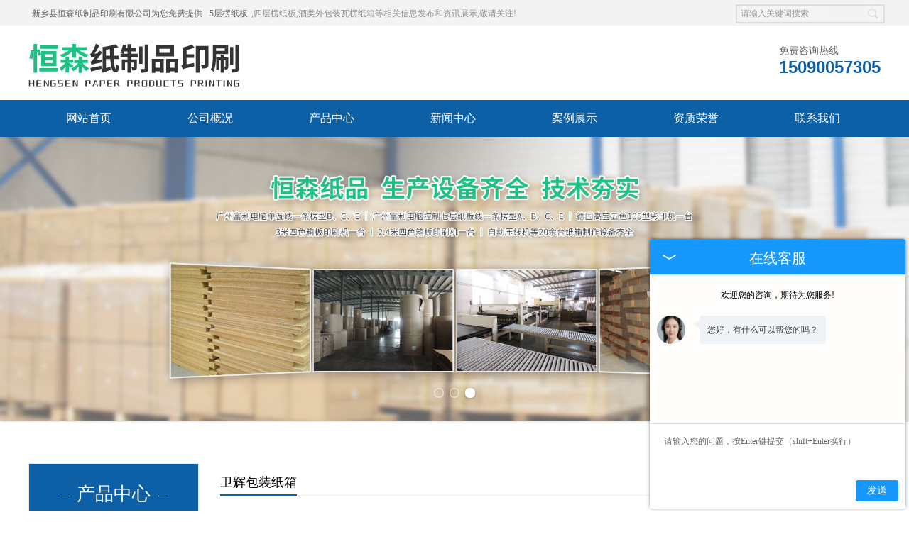

--- FILE ---
content_type: text/html; charset=UTF-8
request_url: http://weihui.xxhszpys.com/product683616.html
body_size: 16630
content:
<!DOCTYPE html>
<html lang="zh-CN">
<head>
<meta http-equiv="Content-Type" content="text/html; charset=utf-8" />
<title>卫辉包装纸箱（厂家,价格,生产厂家,报价,多少钱,哪家好,供应）-新乡县恒森纸制品印刷有限公司</title>
<meta name="keywords" content="食品包装用纸箱,彩印包装纸箱,瓦楞包装纸箱">
<meta name="description" content="" />
<meta name="baidu-site-verification" content="codeva-0Lsi4HQJj1" />
<meta name="shenma-site-verification" content="" />
<link href="http://weihui.xxhszpys.com/templates/tyd0007/pc/lib/base.css" rel="stylesheet">
<link href="http://weihui.xxhszpys.com/templates/tyd0007/pc/lib/style.css" rel="stylesheet"  >
<link href="http://weihui.xxhszpys.com/templates/tyd0007/pc/lib/media-queries.css" rel="stylesheet"  >
<script src="http://weihui.xxhszpys.com/templates/tyd0007/pc/js/jquery.min.js"></script>
<script src="http://weihui.xxhszpys.com/templates/tyd0007/pc/js/unslider.min.js"></script>
<script src="http://weihui.xxhszpys.com/templates/tyd0007/pc/js/DrawImage.js"></script>
<body>
<div class="topNav">
  <div class="topNavSe"> <a>新乡县恒森纸制品印刷有限公司为您免费提供<a href="http://weihui.xxhszpys.com/">5层楞纸板</a>,四层楞纸板,酒类外包装瓦楞纸箱等相关信息发布和资讯展示,敬请关注!</a>
    <div class="search">
      <form name="formSeach" id="formSeach" target="_blank" method="post" action="http://weihui.xxhszpys.com/search.html" onsubmit="Seach()">
        <input type="hidden" name="type" value="product">
        <input type="text" name="word" value="请输入关键词搜索" onblur="if(this.value==''){this.value='关键词';}" onfocus="if(this.value=='关键词'){this.value='';" class="search_text fl" />
        <div class="search_select fl"> </div>
        <input type="image" align="absmiddle" src="http://weihui.xxhszpys.com/templates/tyd0007/pc/images/search_button.jpg" class="search_button fr" title="搜索" />
      </form>
    </div>
  </div>
</div>
<div class="topCen">
  <div class="fl logo"><a href="http://weihui.xxhszpys.com/" title="新乡县恒森纸制品印刷有限公司" rel="nofollow"><img src="http://a.tydcdn.com/2022/11/55c2c3ceddeccccb2c0347705d77c1c41fe60d14.jpg" alt="新乡县恒森纸制品印刷有限公司" title="新乡县恒森纸制品印刷有限公司"/></a></div>
  <div class="fr topCenR">
    <div class="tel clearfix">
      <h3 class="fl ml5">
        <p class="fs14 font_w col_6">免费咨询热线</p>
        <p class="fs24 font_a col_d8 fb" style="line-height:26px;">15090057305</p>
      </h3>
    </div>
  </div>
</div>
<div class="menu font_w fs16 mt10">
  <div class="wfixed">
    <ul>
            <li><a href="http://weihui.xxhszpys.com/" title="网站首页" class="nav-link " rel="">网站首页</a></li>
            <li><a href="http://weihui.xxhszpys.com/about.html" title="公司概况" class="nav-link " rel="nofollow">公司概况</a></li>
            <li><a href="http://weihui.xxhszpys.com/product.html" title="产品中心" class="nav-link " rel="">产品中心</a></li>
            <li><a href="http://weihui.xxhszpys.com/news.html" title="新闻中心" class="nav-link " rel="">新闻中心</a></li>
            <li><a href="http://weihui.xxhszpys.com/case.html" title="案例展示" class="nav-link " rel="nofollow">案例展示</a></li>
            <li><a href="http://weihui.xxhszpys.com/about23656.html" title="资质荣誉" class="nav-link " rel="nofollow">资质荣誉</a></li>
            <li><a href="http://weihui.xxhszpys.com/contact.html" title="联系我们" class="nav-link " rel="nofollow">联系我们</a></li>
                </ul>
  </div>
</div>
<div class="banner">
  <ul>
        <li class="bgitem" id="flashbg0"> <img src="/upload/17603/images/2021011116015113.jpg"></li>
        <li class="bgitem" id="flashbg1"> <img src="/upload/17603/images/2021011116015427.jpg"></li>
        <li class="bgitem" id="flashbg2"> <img src="/upload/17603/images/2021011809490053.jpg"></li>
          </ul>
  <a href="javascript:;" title="Previous slide" class="unslider-arrow prev" rel="nofollow">Previous slide</a> <a href="javascript:;" title="Next slide" class="unslider-arrow next" rel="nofollow">Next slide</a> </div>
<script type="text/javascript">
	if(window.chrome) {
				$('.banner li').css('background-size', '100% 100%');
			}

			$('.banner').unslider({
				arrows: false,
				fluid: true,
				dots: true
			});

</script><div class="main clearfix wfixed">
  <div class="fl insLeft font_w">
    <div class="asidePro insAside mt30">
      <div class="tit tac pr"> <span class="fs26 font_w">产品中心</span>
        <p class="fs16 font_a">PRODUCT CENTER</p>
      </div>
      <dl class="fs14 tac mt15">
                        <ul>
                    <li><a href="http://weihui.xxhszpys.com/protype92069.html" target="" title="卫辉纸板">卫辉纸板</a>
                      </li>
                    <li><a href="http://weihui.xxhszpys.com/protype92070.html" target="" title="卫辉纸箱">卫辉纸箱</a>
                      </li>
                    <li><a href="http://weihui.xxhszpys.com/protype92071.html" target="" title="卫辉印刷">卫辉印刷</a>
                      </li>
                            </ul>
              </dl>
    </div>
    <div class="lxwm">
      <ul>
        <li>联系：</li>
        <li>手机：15090057305</li>
        <li>电话：</li>
        <li>网址：<a href="http://weihui.xxhszpys.com/" title="http://weihui.xxhszpys.com/" rel="nofollow">http://weihui.xxhszpys.com/</a>
          </li>
        <li>地址：新乡县七里营工业园区</li>
      </ul>
    </div>
  </div>
  <div class="fr insRight" style="height:auto;">
    <div class="crumb"> <span class="fl font_w fs18">卫辉包装纸箱</span> <b class="fr">您现在的位置:<a href="http://weihui.xxhszpys.com/" title="网站首页">网站首页</a> > <a href="http://weihui.xxhszpys.com/product.html" title="产品中心">产品中心</a> > <a class="active" href="http://weihui.xxhszpys.com/protype92071.html" title="卫辉印刷">卫辉印刷</a></b> </div>
    <div class="proArtiTop mt15">
      <div class="pro_left">
        <div class="picimg_wj"><img src="/upload/17603/images/20160121014339.jpg" width="400" alt="卫辉包装纸箱" onload="javascript:DrawImage(this,400,400,2,2)" height="400"/></div>
      </div>
      <div class="proct_bg1 font_w fs14">
        <li> <span>产品名称：</span>
          <p>
          <h1>卫辉包装纸箱</h1>
          </p>
        </li>
      </div>
    </div>
    <div class="clear" style="height:20px;"></div>
    <div class="insNewsArti clearfix pt10 font_w">
      <div class="con fs14">
        <p><p>&nbsp; &nbsp; &nbsp; 在商品销售、货物运输中会经常使用到包装<a href="http://weihui.xxhszpys.com/protype92070.html" target="_blank"><strong class="superlink">卫辉纸箱</strong></a>，该产品广泛的应用范围都来自于其本身独特的优势，比如整体重量较轻，易于使用，生产效率高，速度快，成本低等。<br/>&nbsp; &nbsp; &nbsp; 纸质包装箱与其他材质包装箱相比，具有很多独特性优势。比如工业产品的运输包装经常使用的实木包装箱，实木包装箱的工艺简单，坚固刚强、具有很好的抗戳穿能力，长期使用后可以回收进行二次利用，但是实木板锯密封不严。所以密封性能、缓冲性能都较差。还有一种很常见的人造板包装箱，该包装箱操作工艺简单、是市面上高重量货物包装的选，结构性与密封性、防水性都很好，但是长期承载能力差，使用期限比实木短，且成本很高。<br/>&nbsp; &nbsp; &nbsp; 我公司生产的<a href="http://weihui.xxhszpys.com/product683616.html" target="_blank"><strong class="superlink">卫辉包装纸箱</strong></a>不仅成本低，质量好，还具有很高的可塑性，也就是说根据不同产品的不同商品价值，我们在其外形美工设计上，可以有很大空间的发挥，以充分展现出产品的******价值，从而为厂家的销售提供积极的促进作用。</p></p>
      </div>
      <div class="proArtiNum mt10">
                    <p class="page-item m-b-0 disable"> 上一个：<a href="http://weihui.xxhszpys.com/product683615.html" title="卫辉酒类外包装箱">
            卫辉酒类外包装箱            </a></p>
                              <p class='page-item m-b-0 '> 下一个：<a href="http://weihui.xxhszpys.com/product683619.html" title="卫辉彩印包装纸箱">
            卫辉彩印包装纸箱            </a></p>
                          </div>
      <div class="tag">相关标签：         食品包装用纸箱,彩印包装纸箱,瓦楞包装纸箱</div>
      <div class="tag">来源：<a href="http://weihui.xxhszpys.com/product683616.html">http://weihui.xxhszpys.com/product683616.html</a> </div>
      <div class="tag">发布时间：2021-01-29</div>
    </div>

<div class="crumb"> <span class="fl font_w fs18">相关新闻</span> </div>
<div class="artiNews clearfix pt10 fs14 font_w">
  <ul>
        <li><a href="http://weihui.xxhszpys.com/news903733.html"  title="卫辉食品包装用纸箱抽样检测的方法与要点" rel="nofollow">卫辉食品包装用纸箱抽样检测的方法与要点</a><span>2024-12-30</span></li>
        <li><a href="http://weihui.xxhszpys.com/news903732.html"  title="如何提高卫辉瓦楞包装纸箱的防潮性能？有哪些有效的防潮处理方法？" rel="nofollow">如何提高卫辉瓦楞包装纸箱的防潮性能？有哪些有效的防潮处理方法？</a><span>2024-12-23</span></li>
        <li><a href="http://weihui.xxhszpys.com/news903731.html"  title="有没有特殊的涂层或处理可增强卫辉食品包装用纸箱的保鲜功能？" rel="nofollow">有没有特殊的涂层或处理可增强卫辉食品包装用纸箱的保鲜功能？</a><span>2024-12-18</span></li>
        <li><a href="http://weihui.xxhszpys.com/news903730.html"  title="卫辉食品包装用纸箱封箱方式与胶带选择的要点" rel="nofollow">卫辉食品包装用纸箱封箱方式与胶带选择的要点</a><span>2024-12-11</span></li>
          </ul>
</div>
<div class="crumb"> <span class="fl font_w fs18">相关产品</span> </div>
<div class="insPro clearfix tac pt10">
    <div class="insProLi">
    <h3><a href="http://weihui.xxhszpys.com/product683619.html" title="卫辉彩印包装纸箱" rel="nofollow"><img src="/upload/17603/images/20160121014034.jpg" width="300" height="300" onload="javascript:DrawImage(this,300,300,2,2)" alt="卫辉彩印包装纸箱" title="卫辉彩印包装纸箱"/></a></h3>
    <p><a href="http://weihui.xxhszpys.com/product683619.html" title="卫辉彩印包装纸箱" rel="nofollow">卫辉彩印包装纸箱</a></p>
  </div>
    <div class="insProLi">
    <h3><a href="http://weihui.xxhszpys.com/product683617.html" title="卫辉水果包装箱" rel="nofollow"><img src="/upload/17603/images/20160121014438.jpg" width="300" height="300" onload="javascript:DrawImage(this,300,300,2,2)" alt="卫辉水果包装箱" title="卫辉水果包装箱"/></a></h3>
    <p><a href="http://weihui.xxhszpys.com/product683617.html" title="卫辉水果包装箱" rel="nofollow">卫辉水果包装箱</a></p>
  </div>
    <div class="insProLi">
    <h3><a href="http://weihui.xxhszpys.com/product683615.html" title="卫辉酒类外包装箱" rel="nofollow"><img src="/upload/17603/images/2021021811214448.jpg" width="300" height="300" onload="javascript:DrawImage(this,300,300,2,2)" alt="卫辉酒类外包装箱" title="卫辉酒类外包装箱"/></a></h3>
    <p><a href="http://weihui.xxhszpys.com/product683615.html" title="卫辉酒类外包装箱" rel="nofollow">卫辉酒类外包装箱</a></p>
  </div>
    </div>
  </div>
</div>


<div class="ftNav">
  <ul>
         <li><a href="http://weihui.xxhszpys.com/" title="网站首页" rel="">网站首页</a> </li>
        <li><a href="http://weihui.xxhszpys.com/product.html" title="产品中心" rel="">产品中心</a> </li>
        <li><a href="http://weihui.xxhszpys.com/news.html" title="新闻中心" rel="">新闻中心</a> </li>
        <li><a href="http://weihui.xxhszpys.com/case.html" title="案例展示" rel="nofollow">案例展示</a> </li>
        <li><a href="http://weihui.xxhszpys.com/about.html" title="公司概况" rel="nofollow">公司概况</a> </li>
        <li><a href="http://weihui.xxhszpys.com/about23656.html" title="资质荣誉" rel="nofollow">资质荣誉</a> </li>
        <li><a href="http://weihui.xxhszpys.com/contact.html" title="联系我们" rel="nofollow">联系我们</a> </li>
        <li><a href="http://weihui.xxhszpys.com/sitemap.xml" title="网站地图" rel="nofollow">网站地图</a> </li>
            </ul>
</div>
<div class="foot font_w ">
  <div class="clearfix wfixed">
    <div class="bottom fl">
      <p>Copyright&copy; 新乡县恒森纸制品印刷有限公司(<a title="复制链接" href="javascript:copyURL();" target="_parent" rel="nofollow">复制链接</a>) <a href="http://www.78900.net" title="技术支持" target="_blank" rel="nofollow">技术支持：中企电商</a>   <a href="https://beian.miit.gov.cn/" rel="nofollow" title="豫ICP备2021001825号-1"  target="_blank">豫ICP备2021001825号-1</a></p>
      <p>5层楞纸板哪家好?四层楞纸板报价是多少?酒类外包装瓦楞纸箱质量怎么样?新乡县恒森纸制品印刷有限公司承接双A瓦楞纸板,CBE型瓦楞纸板,BE瓦楞纸板,3A瓦楞纸板等产品.</p>
      <div class="tb">
        <div class="cnzz fl">严禁转载或镜像，违者必究！<script>
var _hmt = _hmt || [];
(function() {
  var hm = document.createElement("script");
  hm.src = "https://hm.baidu.com/hm.js?c9e64e0691e4292463c27cf68d08cf5a";
  var s = document.getElementsByTagName("script")[0]; 
  s.parentNode.insertBefore(hm, s);
})();
</script>
<a target="_blank" href="http://www.beian.gov.cn/portal/registerSystemInfo?recordcode=41072102000813"><img src="https://g.tydcdn.com/common/gongan.png" style="margin-right: 3px; vertical-align: -3px;">豫公网安备 41072102000813号</a>
<script src="https://xunpan.tydcms.com/images/kefu.js"></script>  </div>
      </div>
      <p>热门城市推广: <b class="ml15">       
	                                    <a href="http://www.xxhszpys.com" title=""></a>
                    <a href="http://henan.xxhszpys.com" title="河南">河南</a>
                    <a href="http://xinxiang.xxhszpys.com" title="新乡">新乡</a>
                    <a href="http://xingyang.xxhszpys.com" title="荥阳">荥阳</a>
                    <a href="http://jiaozuo.xxhszpys.com" title="焦作">焦作</a>
                    <a href="http://changzhi.xxhszpys.com" title="长治">长治</a>
                    <a href="http://changyuan.xxhszpys.com" title="长垣">长垣</a>
                    <a href="http://weihui.xxhszpys.com" title="卫辉">卫辉</a>
                    <a href="http://zhengzhou.xxhszpys.com" title="郑州">郑州</a>
                              
</b></p>
    </div>
  </div>
</div>
<div class="right_bar">
  <ul>
    <li class="rtbar_li1"> <a href="tel:15090057305"> <img src="http://weihui.xxhszpys.com/templates/tyd0007/pc/images/rtbar_liicon3.png" /> 15090057305 </a> </li>
    <li class="rtbar_li2"> <a href="javascript:void(0);"> <img src="http://weihui.xxhszpys.com/templates/tyd0007/pc/images/rtbar_liicon4.png" /> </a>
      <div class="rtbar_shwx"><div id="zq_qrcode" class="full"></div><p style=" margin-left:8px; margin-top:-20px;">手机扫一扫浏览网站</p>
 <script src="//g.tydcdn.com/qrcode/qrcode.min.js"></script>
 <script>
var qrcode = new QRCode(document.getElementById("zq_qrcode"), {
        width : 120,
        height : 120
});
qrcode.makeCode(window.location.href);
</script> </div>
    </li>
    <li class="rtbar_li3"> <a href="http://weihui.xxhszpys.com/contact.html"> <img src="http://weihui.xxhszpys.com/templates/tyd0007/pc/images/rtbar_liicon2.png" /> 点击咨询 </a> </li>
    <li class="rtbar_li4 gotop"> <a href=""> <img src="http://weihui.xxhszpys.com/templates/tyd0007/pc/images/rtbar_liicon1.png" /> </a> </li>
  </ul>
</div>
<script src="http://weihui.xxhszpys.com/templates/tyd0007/pc/js/right_bar.js"></script> 
</body></html><script>
	$(function(){
		$(".asidePro dt a").each(function(){
			if($(this).text()==$(".crumb b a").eq(2).text()){
				$(".asidePro dt a").removeClass("cur");
				$(this).addClass("cur");
			}
		});
	})
</script>


--- FILE ---
content_type: text/css
request_url: http://weihui.xxhszpys.com/templates/tyd0007/pc/lib/base.css
body_size: 5308
content:
@charset "gb2312";
body, h1, h2, h3, h4, h5, h6, hr, p, blockquote, dl, dt, dd, ul, ol, li, pre, code, form, fieldset, legend, button, input, select, textarea, th, td, span,b { margin: 0; padding: 0; }
body, button, input, select, textarea { font:12px/1.5 'Microsoft YaHei'; }
h1, h2, h3, h4, h5, h6,b,strong,th { font-size: 100%;font-weight:normal; }
small { font-size: 12px; }
ul, ol, li { list-style: none; }
table {border-collapse:collapse; border-spacing:0;border:0px;margin:0px;}
table th,table td{padding:0;}
caption{text-align:left; font-weight:normal;}
a { text-decoration: none; cursor: pointer; }
a:hover { text-decoration: none; }
legend { color: #000; }
fieldset, img { border: 0; }
button, input, select, textarea { font-size: 100%; outline: none; }
img { vertical-align: top; display: inline-block; }
article, aside, details, figcaption, figure, footer, header, hgroup, menu, nav, section, summary, time, mark, audio, video { display: block; margin: 0; padding: 0; }
object, embed { outline: 0; }
*:focus {outline: none;} 
del {text-decoration:line-through;}
em {font-style:normal;}
textarea {resize:none}


/*	font	*/
.font_w {font-family: 'Microsoft YaHei'; }
.font_a {font-family: 'Arial'; }
.fs10 {font-size: 10px; }
.fs12 {font-size: 12px; }
.fs14 {font-size: 14px; }
.fs16 {font-size: 16px; }
.fs18 {font-size: 18px; }
.fs20 {font-size: 20px; }
.fs22 {font-size: 22px; }
.fs24 {font-size: 24px; }
.fs26{font-size:26px;}
.fs28{font-size:28px;}
.fs30 {font-size: 30px; }
.fs44{font-size:44px;}

.fb {font-weight: bold; }
.fn {font-weight: normal !important; }

/* text-align */
.tac { text-align: center; }
.tar { text-align: right; }
.tal { text-align: left; }
.dn { display: none; }
.db { display: block; }
.dib { display: inline-block; }
i{display:inline-block;vertical-align:middle;}

/*	clear	*/
.clearfix:after {content: ".";display: block;height: 0;visibility: hidden;clear: both;}
.clearfix {zoom: 1;} /* IE < 8 */

.clear{clear: both;}

/*	float	*/
.fl { float: left;}
.fr { float: right;}

/*	blank	*/
.blank5 { height: 5px; clear: both; font-size: 1px; overflow: hidden; }
.blank10 { height: 10px; clear: both; font-size: 1px; overflow: hidden; }
.blank15 { height: 15px; clear: both; font-size: 1px; overflow: hidden; }
.blank20 { height: 20px; clear: both; font-size: 1px; overflow: hidden; }
.blank25 { height: 25px; clear: both; font-size: 1px; overflow: hidden; }
.blank30 { height: 30px; clear: both; font-size: 1px; overflow: hidden; }
.blank35 { height: 35px; clear: both; font-size: 1px; overflow: hidden; }
.blank40 { height: 40px; clear: both; font-size: 1px; overflow: hidden; }

/*	margin	*/
.mp{margin:0px auto;padding:0px;}

.m0 { margin: 0px !important; }
.m5 { margin: 5px; }
.m10 { margin: 10px; }
.m15 { margin: 15px; }
.m20 { margin: 20px; }
.m25 { margin: 25px; }
.m30 { margin: 30px; }

.mt0 { margin-top: 0 !important; }
.mt5 { margin-top: 5px; }
.mt10 { margin-top: 10px; }
.mt15 { margin-top: 12px; }
.mt20 { margin-top: 20px; }
.mt25 { margin-top: 25px; }
.mt30 { background:#fff;border:1px #eee solid;}

.mr0 { margin-right: 0 !important; }
.mr5 { margin-right: 5px; }
.mr10 { margin-right: 10px; }
.mr15 { margin-right: 15px; }
.mr20 { margin-right: 20px; }
.mr25 { margin-right: 25px; }
.mr30 { margin-right: 30px; }

.mb0 { margin-bottom: 0px !important; }
.mb5 { margin-bottom: 5px; }
.mb10 { margin-bottom: 10px; }
.mb15 { margin-bottom: 15px; }
.mb20 { margin-bottom: 20px; }
.mb25 { margin-bottom: 25px; }
.mb30 { margin-bottom: 30px; }

.ml0 { margin-left: 0 !important; }
.ml5 { margin-left: 5px; }
.ml10 { margin-left: 10px; }
.ml15 { margin-left: 15px; }
.ml20 { margin-left: 20px; }
.ml25 { margin-left: 25px; }
.ml30 { margin-left: 30px; }

/*	padding	*/
.p0 { padding: 0px !important; }
.p5 { padding: 5px; }
.p10 { padding: 10px; }
.p15 { padding: 15px; }
.p20 { padding: 20px; }
.p25 { padding: 25px; }
.p30 { padding: 30px; }

.pt0 { padding-top: 0px !important; }
.pt5 { padding-top: 5px; }
.pt10 {  }
.pt15 { padding-top: 15px; }
.pt20 { padding-top: 20px; }
.pt25 { padding-top: 25px; }
.pt30 { padding-top: 30px; }

.pr0 { padding-right: 0px !important; }
.pr5 { padding-right: 5px; }
.pr10 { padding-right: 10px; }
.pr15 { padding-right: 15px; }
.pr20 { padding-right: 20px; }
.pr25 { padding-right: 25px; }
.pr30 { padding-right: 30px; }

.pb0 { padding-bottom: 0px !important; }
.pb5 { padding-bottom: 5px; }
.pb10 { padding-bottom: 10px; }
.pb15 { padding-bottom: 15px; }
.pb20 { padding-bottom: 20px; }
.pb25 { padding-bottom: 25px; }
.pb30 { padding-bottom: 30px; }

.pl0 { padding-left: 0px !important; }
.pl5 { padding-left: 5px; }
.pl10 { padding-left: 10px; }
.pl15 { padding-left: 15px; }
.pl20 { padding-left: 20px; }
.pl25 { padding-left: 25px; }
.pl30 { padding-left: 30px; }

/**position**/
.pr{position:relative;}
.pa{position:absolute;}

/**border**/
.bor_l{border-left:none!important}
.bor_r{border-right:none!important}
.bor_t{border-top:none!important}
.bor_b{border-bottom:none!important}

/**color**/
.col_f{color:#fff;}
.col_3{color:#333;}
.col_6{color:#666;}
.col_9{color:#999;}
.col_0{color:#000;}
.col_r{color:#ec0000;}
.col_b{color:#009bf7;}
.wout {width: 100%;}
.wfixed {width: 1200px; margin: 0px auto; padding: 0px; overflow:hidden; }

.cursor{cursor:pointer;}
.Radius{z-index:99;position:relative;}


--- FILE ---
content_type: text/css
request_url: http://weihui.xxhszpys.com/templates/tyd0007/pc/lib/style.css
body_size: 26246
content:
  @charset "gb2312";
/* CSS Document */
.topNav{background: #f3f3f3;height:36px;line-height:36px;color:#666;}
.topNavSe{border-radius:4px;height:30px;padding:8px 6px 0px;top:-4px;line-height:30px; width:1200px; margin:0 auto; color:#908f8f; position:relative;}
.topNavSe a{padding:0px 5px; color:#666;}
.topNavSe a span{color:#666!important;}
.logo{padding:16px 0px 20px;}
.col_d8{color:#0d60a6;}
.topCenR{padding-top:25px;}

/**seach**/
.search{ position:absolute; right:0px; top:2px;}
.search_text{width:120px;height:23px; color:#9a9a9a; margin-top:8px; border:2px solid #dcdcdc; border-right:none;padding-left:5px;outline:none;line-height:23px\9; background:#f4f4f4;}
.search_select{border-top: 2px solid #dcdcdc;border-bottom: 2px solid #dcdcdc;margin-top: 8px;width:51px;height:23px}
.search_select select{display:none}
.select_box{position:relative;height:23px;}
.search_select .select_showbox{width:40px;color:#989898;background: url(../images/seaBg.png) no-repeat right center;line-height:13px;border-left:1px solid #dedede;padding-left:8px;margin:5px 0px}
.select_option {position: absolute;top:18px;border: 1px solid #dddddd;border-top: 0px;background: #fff;right: 0px;width:49px;line-height:24px;display:none}
.select_option li{padding-left:9px;color:#989898}
.select_option li.hover{background:#f9f9f9;}
.search_button{margin-top:8px;}

.topCen{width:1200px; margin:0 auto; height:95px; overflow:hidden;}

/**menu**/
.menu{height:52px;line-height:52px;background:#0d60a6;}
.menu li{float:left; width:171px;}
.menu li a{color:#fff;display:block;height:52px;-webkit-transition:all 0.5s ease;-moz-transition:all 0.5s ease;-o-transition:all 0.5s ease;transition:all 0.5s ease; width:170px; text-align:center;}
.menu li a:hover,.menu li a.cur{background:#cb0000;}

/**ban**/


/*�õ�Banner*/
.banner {
	position: relative;
	width: 100%;
	overflow: auto;
	font-size: 18px;
	line-height: 24px;
	text-align: center;
	color: rgba(255,255,255,.6);
	text-shadow: 0 0 1px rgba(0,0,0,.05), 0 1px 2px rgba(0,0,0,.3);
	background: #5b4d3d;
	box-shadow: 0 1px 2px rgba(0,0,0,.25);
	margin-bottom:20px;
}
.banner ul {
	list-style: none;
	width: 300%;
}
.banner ul li {
	display: block;
	float: left;
	width: 33%;
	-o-background-size: 100% 100%;
	-ms-background-size: 100% 100%;
	-moz-background-size: 100% 100%;
	-webkit-background-size: 100% 100%;
	background-size: 100% 100%;
	box-shadow: inset 0 -3px 6px rgba(0,0,0,.1);
}
.banner ul li img{ max-width:100%;}
.banner .inner {
	padding: 160px 0 110px;
}
.banner h1, .banner h2 {
	font-size: 40px;
	line-height: 52px;
	color: #fff;
}
.banner .btn {
	display: inline-block;
	margin: 25px 0 0;
	padding: 9px 22px 7px;
	clear: both;
	color: #fff;
	font-size: 12px;
	font-weight: bold;
	text-transform: uppercase;
	text-decoration: none;
	border: 2px solid rgba(255,255,255,.4);
	border-radius: 5px;
}
.banner .btn:hover {
	background: rgba(255,255,255,.05);
}
.banner .btn:active {
	-webkit-filter: drop-shadow(0 -1px 2px rgba(0,0,0,.5));
	-moz-filter: drop-shadow(0 -1px 2px rgba(0,0,0,.5));
	-ms-filter: drop-shadow(0 -1px 2px rgba(0,0,0,.5));
	-o-filter: drop-shadow(0 -1px 2px rgba(0,0,0,.5));
	filter: drop-shadow(0 -1px 2px rgba(0,0,0,.5));
}
.banner .btn, .banner .dot {
	-webkit-filter: drop-shadow(0 1px 2px rgba(0,0,0,.3));
	-moz-filter: drop-shadow(0 1px 2px rgba(0,0,0,.3));
	-ms-filter: drop-shadow(0 1px 2px rgba(0,0,0,.3));
	-o-filter: drop-shadow(0 1px 2px rgba(0,0,0,.3));
	filter: drop-shadow(0 1px 2px rgba(0,0,0,.3));
}
.banner .dots {
	position: absolute;
	left: 0;
	right: 0;
	bottom: 20px;
}
.banner .dots li {
	display: inline-block;
	width: 10px;
	height: 10px;
	margin: 0 4px;
	text-indent: -999em;
	border: 2px solid #fff;
	border-radius: 6px;
	cursor: pointer;
	opacity: .4;
	-webkit-transition: background .5s, opacity .5s;
	-moz-transition: background .5s, opacity .5s;
	transition: background .5s, opacity .5s;
}
.banner .dots li.active {
	background: #fff;
	opacity: 1;
}
.banner .arrows {
	position: absolute;
	bottom: 20px;
	right: 20px;
	color: #fff;
}
.banner .arrow {
	display: inline;
	padding-left: 10px;
	cursor: pointer;
}

/**产品切换**/
.iproCon{height:505px;background:url(../images/proBg.jpg) no-repeat center bottom;}
.woutLine .tit{height:76px;border-bottom:1px solid #ededed;line-height:30px;padding-top:35px;}
.woutLine .tit span{color:#343434;}
.woutLine .tit p{color:#9f9f9f;}
.woutLine .tit em{bottom:-18px;left:475px;}
.line{width:50px;height:3px;background:#0167aa;display:inline-block;}
.iproType{padding:40px 0px 20px;}
.iproType a.pro_tab{display:inline-block;padding:0px 14px;height:34px;line-height:34px;color:#343434;margin:0px 6px;position:relative;z-index:9;}
.iproType a.pro_hov{color:#fff;border-radius:5px;background:#0167aa;}

.pro_tab_con{height:270px;padding:26px 0px;width:1000px; margin:0 auto;}
.pro_tab_con h4{ padding:0 10px;}
.pro_tab_con h4 span{ margin:15px 0; }
.pro_tab_con h4 span em{ width:13px; height:13px; background:url(../images/proRadius.png) no-repeat 0px 0px;margin:0 5px; display:inline-block; cursor:pointer;}
.pro_tab_con h4 span em.emon{ width:13px; height:13px; background:url(../images/proRadius.png) no-repeat -17px 0px;}
.pro_tab_con .proTabLiC{ width:1000px; height:210px; padding-bottom:28px; overflow:hidden;}
.pro_tab_con .list1{ width:1000px; height:210px; padding-bottom:28px; overflow:hidden; display:none;}
.pro_tab_con .proTabLiC .proTabli{ width:226px;background:#fff; float:left;margin:0px 11px;}
.pro_tab_con .proTabLiC .proTabli h3 a.proImg {width:226px;height:150px;overflow:hidden;display:block; }
.pro_tab_con .proTabLiC .proTabli h3{width:226px;height:150px;position:relative;overflow:hidden;border-bottom:1px #e4e4e4 solid;}
.pro_tab_con .proTabLiC .proTabli h3 img{position:absolute;top:0px;left:0px;}
.pro_tab_con .proTabLiC .proTabli p{ height:60px; font:normal 14px/24px 'Microsoft YaHei'; color:#999; text-align:center; overflow:hidden;line-height:60px;}
.pro_tab_con .proTabLiC .proTabli p a{color:#343434;}
.pro_tab_con .proTabLiC .proTabli p a:hover,.pro_tab_con .proTabLiC .proTabli p a.cur{color:#0167aa;}
.pro_tab_con{display:none;}
.pro_tab_con0{display:block;}




.content{ width:1000px; margin:0 auto;}
.f_pa{position:absolute;}
.f_pr{position:relative;}


/* 优势 */
#in_04{width: 1200px;height: 500px;margin:45px auto 25px auto;position: relative;}
#in_04_lou{width: 277px;height: 544px;position: absolute;left:246px;top:102px;z-index: 2;}
#in_04_hx1{width: 1200px;height: 1px;background: #cbcbcb;position: absolute;top:230px;z-index: 1;}
#in_04_hx2{width: 1200px;height: 1px;background: #cbcbcb;position: absolute;top:500px;z-index: 1;}
#in_04_l{width: 246px;height: 500px;float: left;background: #f8f8f8 url(../images/in_04_l.png) bottom center no-repeat;border-radius: 5px;}
#in_04_title{width: 246px;height: 208px;background: url(../images/in_04_title.png) bottom center no-repeat;margin:0 auto;}
#in_04_info{width: 246px;height: 57px;margin:0 auto; margin-top:20px;line-height: 25px;color: #979797;font-size: 15px;text-align: center;}
#in_04_reason{width: 246px;height: 130px;margin:0 auto; margin-top:10px;line-height: 40px;color: #696969;font-size: 30px; font-weight:bold; text-align: center;}
#in_04_reason span{color: #c60000;}
#in_04_more{width: 133px;height: 34px;margin:0 auto;margin-top: 10px;text-align: center;line-height: 34px;}
#in_04_more a{display: block;width: 133px;height: 34px;background: url(../images/in_04_more.png) center no-repeat;color: #fff;font-weight: bold;font-size: 14px;}
#in_04_tel{width: 100%;line-height: 20px;text-align: center;font-size: 14px;margin:0 auto;margin-top:58px;}
#in_04_tel span{color: #fff;font-size: 30px;}
#in_04_r{width: 1200px;margin-left:10px;}
#in_04_r li{width: 100%;height: 200px;margin:0 auto;margin-bottom: 70px;position: relative;}
#in_04_r li .in_04_img{position: absolute;right: 0px;top:0px;}
#in_04_r li .in_04_title{ width: 450px;height: 25px; line-height: 25px;color: #0d60a6;font-size: 18px;font-weight: bold; position: absolute;left: 0px;top:0px;background: url(../images/in_04_icon.png) left center no-repeat;}
#in_04_r li .in_04_title span{padding-left: 34px;font-size: 24px;}
#in_04_r li .in_04_info{ width: 610px;line-height: 30px;color: #686767;font-size: 14px; position: absolute;left: 32px;top:50px; }
#in_04_r li .in_04_info span{color: #b28744;}
#in_04_r li .in_04_more{ width: 110px;height: 35px; line-height: 35px;position: absolute;left: 32px;bottom:0px; background:#c60000; border-radius:10px;}
#in_04_r li .in_04_more a{display: block; width: 110px;color: #fff;font-size: 14px; line-height:30px; text-align:center;}





.yss{background: url(../images/y1.jpg) top center no-repeat;width: 100%;height: 438px;}
.yss .text{width: 532px;text-align: center;margin: 0 auto;padding-left: 468px;}
.yss .text h3{padding-top: 154px;font-size: 30px;color: #cc0000;}
.yss .text h4{color: #2e3233;font-size: 24px;font-family: helv;text-transform: uppercase;}
.yss .text p{font-size: 14px;color: #2e3233;padding-top: 15px;line-height: 28px;}
.yss .text ul{width: 400px;margin: 0 auto;}
.yss .text ul li{float: right;margin-top: 34px;}
.yss .text ul li a{border: 2px solid #cc0000;display: block;width: 193px;text-align: center;height: 36px;line-height: 36px;color: #cc0000;background: #fff;font-size: 16px;-webkit-border-radius: 6px 0 0 6px;-moz-border-radius: 6px 0 0 6px;border-radius: 6px 0 0 6px;}
.yss .text ul li a:hover{color:#fff;background: #cc0000;transition: All 0.4s ease-in-out;}
.yss .text ul li a:before{color:#fff;}
.yss .text ul li .hvr-rectangle-out:hover:before,.yss .text ul li .hvr-rectangle-out:focus:before,.yss .text ul li .hvr-rectangle-out:active:before{-webkit-transform: scale(1);transform: scale(1);color:#fff;}
.yss .text ul li:first{float: left;}
.yss .text ul li:first-child a{margin-left: 5px;-webkit-border-radius: 0 6px 6px 0;-moz-border-radius: 0 6px 6px 0;border-radius: 0 6px 6px 0;}
.aos-animate{background:url(../images/y2.jpg) center top no-repeat;}




/**新闻和公司简�?*/
.iwarp{padding:20px 0px 30px;}
.inews{width:920px;}
.iCompany{ background:#f7f7f7; padding:60px 0px; }
.iCompany .tit{height:102px;background:url(../images/aboutTit.png) no-repeat center top;margin:35px 0px;}
.iwarp .tit,.busMess .tit{height:30px;padding-bottom:15px;}
.iwarp .tit span,.busMess .tit span{color:#d74025;}
.iwarp .tit b,.busMess .tit b{color:#333;}
.iwarp .tit a{width:44px;height:16px;line-height:16px;background:#0167aa;border-radius:8px;color:#fff;font-size:12px;margin:7px 7px 0px;}

.inews ul li{float:left;width:920px;margin:8px 0px;}
.inews ul li:first-child{border-top:0px;}
.inews ul li h3{color:#888;float:right;width:580px; margin-top:3px;}
.inews ul li h3 b{color:#4d4d4d; font-size:14px;line-height:30px; margin-top:8px;}
.inews ul li a{color:#0d60a6;display:block;font-size:16px;padding-bottom:10px; font-weight:bold;}
.inews ul li a:hover{color:#0167aa;}
.inews ul li span{background:#0167aa;float:left;color:#fff;width:100px;height:100px;line-height:25px;padding:3px;margin-top:5px;}

.inews ul li span p.day{border-bottom:1px solid #fff; font-size:24px; line-height:50px;}
.inews ul li span p.year{ font-size:25px; line-height:50px;}
.inews ul li a span{float:right; color:#3f3f3f; height:25px; background:none; width:90px;}

.iCompany .con h3{width:469px; border:1px #ddd solid; padding:5px;}
.iCompany .con h4{width:685px;color:#444;}
.iCompany .con h4 span{margin-top:20px;}
.iCompany .con h4 p{color:#666;line-height:32px; font-size:14px; text-indent:2em; margin-bottom:38px; margin-top:15px;}
.iCompany .con a{background:#0d60a6;width:135px;height:38px;line-height:38px;color:#fff;display:block;margin-top:10px;   font-size:14px; text-align:center; float:left; margin:0 10px; }
.iCompany .con a:hover{}

/**产品**/
.onlyPro{ background:#f7f7f7; padding:50px 0px;}
.onlyPro .tit{color:#fff;height:85px;padding-top:50px;line-height:35px;}
.onlyPro .tit em{position:absolute;width:60px;height:3px;background:#fff;left:470px;bottom:0px;}
.onlyProCon{padding:26px 0px; margin:0 auto; height:180px;}
.onlyProCon .list1{ width:1000px; height:340px; padding-bottom:30px; overflow:hidden; display:none;}
.onlyProCon .proLi{ width:300px;background:#fff; float:left;margin:10px;height:201px;overflow:hidden;position:relative; border:5px #eee solid;}
.onlyProCon .proLi a.onProImg{display:block;width:300px;}
.onlyProCon .proLi a.onProImg h3{width:300px;height:201px;}
.onlyProCon .proLi a.onProImg h3 img{vertical-align:middle;}
.onlyProCon .proLi p{width:300px;height:201px;background:#000;position:absolute;top:0px;left:-238px;opacity:0.7; filter: alpha(opacity=70);}
.onlyProCon .proLi p a{color:#fff;font-size:16px;display:block;line-height:182px;}



.onlyProCon .proLi1{ width:270px;background:#fff; float:left;margin:10px;height:181px;overflow:hidden;position:relative; border:5px #fff solid;}
.onlyProCon .proLi1 a{display:block; width:270px;}

/**联系我们**/
.icontact{width:240px;}
.icontact li{color:#343434;line-height:33px;}
.icontact li a{color:#343434;}

.busMess{padding-bottom:20px;}
.busMess .con li{ float:left;margin:0px 6px;}
.busMess .con a{color:#343434;}
.busMess .con a:hover{color:#0167aa;}
/**底部**/
.foot{background:#0d60a6;}
.ftNav{background:#333; height:50px;}
.ftNav ul{width:1200px; margin:0 auto;}
.ftNav li{float:left;position:relative; width:12%; text-align:center;height:50px;}
.ftNav li a{color:#fff;line-height:50px;display:block;}
.ftNav li a.ftCur em{position:absolute;height:3px;background:#0167aa;left:0px;bottom:-2px;width:50px;}
.ftCon{margin-top:10px;}
.bottom{padding:20px 0px;line-height:30px;color:#fff;width:850px;}
.bottom a{color:#fff;margin:0px 2px;}
.bottom a:hover{color:#c1c1c1;}
.bottom .cnzz{margin-top:10px;*margin-top:0px;}
.ftLogo{width:190px;margin-top:30px;}
.ftEwm {width:140px;margin-top:28px;}
.ftEwm p{color:#fff;margin-top:8px;}
.tb{width:500px;display:inline-block;}

/**产品列表**/
.main{padding:20px 0px;}
.insLeft{width:240px; margin-top:20px;}
.insAside .tit{line-height:35px;border-bottom:1px solid #eee;padding-bottom:10px; background:url(../images/fbj.png)no-repeat center 40px #0d60a6 ; padding-top:25px;}
.insAside .tit span{color:#fff;}
.insAside .tit p{color:#fff;}
.insAside .tit em{left:95px;bottom:-2px;}

.asidePro ul li{ border-bottom:1px #eee solid; background:url(../images/flbj.png) no-repeat center; height:65px; position:relative;}
.asidePro ul li a{height:65px;display:block;line-height:65px;color:#666;margin:1px 0px; text-align:left; padding-left:45px;}
.asidePro ul li a:hover,.asidePro ul li a.cur{color:#0d60a6;-webkit-transition:all 0.5s ease;-moz-transition:all 0.5s ease;-o-transition:all 0.5s ease;transition:all 0.5s ease; background:url(../images/flbj1.png) no-repeat center;}

.asidePro ul li ul{display:none;}
.asidePro ul li:hover ul{display:block; position:absolute; left:240px; top:0px; width:238px; background:#fff; z-index:9999}

.asideCotact li{line-height:35px;color:#343434; padding-left:20px;}
.asideCotact li a{color:#343434;}
.insRight{width:930px;padding-bottom:20px; margin-top:30px;}
.crumb{border-bottom:1px solid #eee;height:35px;line-height:35px; margin-bottom:27px;}
.crumb span{border-bottom:3px solid #0d60a6;height:34px;}
.crumb b,.crumb b a{color:#756a5a;;}
.crumb b a{margin:0px 3px;}
.insProLi{float:left;width:300px;margin:8px 5px;}
.insProLi h3{height:300px;overflow:hidden;position:relative; border:1px #eee solid;}
.insProLi h3 img{top:0px;left:0px;}
.insProLi p {background:#f7f7f7}
.insProLi p a {height:45px;line-height:45px;color:#343434;font-size:14px;display:block;}
.insProLi p a:hover,.insProLi p a.cur{color:#fff;background:#0d60a6;}
.cms_page li{float:left;width:30px;height:30px;line-height:30px;border:1px solid #0d60a6;margin:0px 4px;}
.cms_page li:last-child{ width:auto;}
.cms_page li a{display:block;background:#fff;color:#0d60a6;}
.cms_page li a:hover{background:#0d60a6;color:#fff;}
.cms_page .previous_s,.cms_page .next,.cms_page .previous_s a,.cms_page .next a{text-indent:-9999px;}
.cms_page .previous_s,.cms_page .next,.cms_page .pages_solid{background:#0d60a6;color:#fff;}
.cms_page .previous_s a{background:url(../images/pageCoin.png) no-repeat 11px -42px #fff;}
.cms_page .previous_s,.cms_page .previous_s a:hover{background:url(../images/pageCoin.png) no-repeat 11px 8px #0d60a6;}
.cms_page .next a{background:url(../images/pageCoin.png) no-repeat -44px -42px #fff;}
.cms_page .next,.cms_page .next a:hover{background:url(../images/pageCoin.png) no-repeat -44px 8px #0d60a6;}

/**产品详情**/
.picimg_wj{width:400px;height:400px;text-align:center;vertical-align:middle;display:table-cell;*display:block;*font-size:348px;}
.picimg_wj img{vertical-align:middle;}
.proArtiTop{padding:1px; margin-bottom:12px; border:1px solid #e7e7e7; background:#fafafa; height:420px;}
.pro_left {padding:10px; border-right:1px solid #e7e7e7; width:400px; float:left;}
.proArtiTop .proct_bg1{line-height:30px;padding-top:10px; width:480px; float:right;}
.proArtiTop .proct_bg1 li {height:30px; margin:5px 0px;}
.proArtiTop .proct_bg1 li span{width:100px; float:left;}
.proArtiTop .proct_bg1 li p{}
.insNewsArti img{}

/**新闻列表**/

.insNews ul li{float:left;width:735px;border-top:1px dashed #e7e7e7;padding:8px 0px;}
.insNews ul li:first-child{border-top:0px;}
.insNews ul li h3{color:#888;float:right;width:628px;}
.insNews ul li a{color:#000;display:block;font-size:16px;padding-bottom:5px;}
.insNews ul li a:hover{color:#0167aa;}
.insNews ul li span{background:#0167aa;float:left;color:#fff;width:80px;height:60px;line-height:22px;padding:10px 3px;margin-top:5px;font-size:18px;}
.insNews ul li span p.year{border-bottom:1px solid #fff;}
.insNews ul li span p{padding:4px 0px;}

/**新闻详情**/
.insNewsArti,.insNewsArti h3 span a{color:#343434;}
.insNewsArti h2{margin:10px 0px;}
.insNewsArti h3 span{padding:0px 8px;}
.insNewsArti .con{line-height:26px;}
.insNewsArti .con,.insNewsArti .con a{color:#343434;}
.insNewsArti .newArtiNext,.insNewsArti .tag,.proArtiNum{line-height:24px;}
.insNewsArti .tag,.insNewsArti .tag a,.insNewsArti .newArtiNext ,.insNewsArti .newArtiNext a,.proArtiNum,.proArtiNum a{color:#343434;}
.insNewsArti .tag a{margin:0px 5px;}
.insNewsArti .tag a:hover,.insNewsArti .newArtiNext a:hover,.proArtiNum a:hover{color:#0d60a6;}
.artiNews li{float:left;line-height:35px;width:925px;padding:0px 5px; background:#f3f3f3; margin:5px 0px;}
.artiNews li a{float:left;color:#23201d;}
.artiNews li a:hover{color:#0d60a6;}
.artiNews li span{float:right;color:#23201d;}

/**网站地图**/
.sitemap {padding:5px 10px;line-height:24px;}
.sitemap .title3{font-size:16px;}
.sitemap DL {PADDING-BOTTOM: 5px;PADDING-TOP: 5px}
.sitemap DL FONT {TEXT-ALIGN: left;DISPLAY: block; COLOR: #666; FONT-SIZE: 12px; FONT-WEIGHT: normal}
.sitemap DL FONT A {PADDING-BOTTOM: 0px;PADDING-LEFT: 5px; PADDING-RIGHT: 5px; COLOR: #666; PADDING-TOP: 0px}
.sitemap DL FONT A:hover {COLOR: #0d60a6;TEXT-DECORATION: none}


.protext{border:1px solid #e5e5e5;line-height:24px;padding:10px;margin-bottom:15px;text-indent:20px;}   



.lxwm{width:240px; background:#0d60a6;}
.lxwm ul{ padding:10px 10px;}
.lxwm ul li{ font-size:14px; color:#fff; line-height:37px;}
.lxwm ul li a{height:40px;  line-height:40px; color:#fff}


.inews1{ width:525px; float:left; padding:20px 30px 38px 30px; background:#f7f7f7}
.inews1 ul{ width:525px;}
.inews1 ul li{ width:525px; border-bottom:1px #ddd dashed; height:42px; background:url(../images/aboutMore.png) no-repeat 0px center;}
.inews1 ul li a{ line-height:42px; color:#444; display:block; font-size:14px; padding-left:20px;}
.inews1 ul li a span{float:right;}


.title{height:60px; background:url(../images/title.png) no-repeat center; width:1200px;}
.title p{font-size:24px; font-weight:bold; color:#0d60a6; text-align:center;}
.title span{color:#555; font-size:14px; text-align:center; display:block;}



.box{ width:1200px; margin:0 auto; position:relative; overflow:hidden; _height:100%;}
.picbox{ width:1200px; height:225px; overflow:hidden; position:relative;}
.piclist{ height:225px;position:absolute; left:0px; top:0px}
.piclist li{ background:#eee; margin-right:20px; padding:5px; float:left;}
.piclist li p{width:270px; text-align:center; height:30px; line-height:30px; font-size:14px;}
.swaplist{ position:absolute; left:-3000px; top:0px}
.og_prev,.og_next{ width:30px; height:50px; background:url(../images/icon.png) no-repeat; background:url(../images/icon_ie6.png) no-repeat\9; position:absolute; top:70px; z-index:99; cursor:pointer;filter:alpha(opacity=70); opacity:0.7;}
.og_prev{ background-position:0 -60px; left:4px;}
.og_next{ background-position:0 0; right:4px;}



#demo1p {
    list-style: none outside none;
   padding:5px 10px 0 10px;
    overflow: hidden;
    width: 1200px;
    margin:0 auto;
}
#indemo1p {
    float: left;
    width: 800%;
}
#demo1p1 {
    float: left;
}
#demo1p2 {
    float: left;
}

.yincang{position:relative;height:1200px; width:100%; background:url(../images/youshi_bg.jpg) center top no-repeat;}
.weixin{text-align:left;padding-left:10px;}
.youshi{text-align:center; position:relative; left:0; top:0;  overflow:hidden;margin-top:10px;}
.youshi2{ width:1200px;margin:0 auto 0px;position:relative;z-index:99;}

.youshi2 .wz5 {position:absolute; width:550px;top:280px;left:0px;font-size:14px;letter-spacing:0px;text-align:left;}
.youshi2 .wz5  h3{ font-size:26px; font-weight:bold; color:#0d60a6; padding-left:48px;padding-top:10px;}
.youshi2 .wz5  p{color:#333; font-size:15px; line-height:40px; margin-top:10px;}
.youshi2 .wz5  span{color:#0d60a6;}

.youshi2 .wz {position:absolute; width:600px; top:570px;left:635px;font-size:14px;letter-spacing:0px;text-align:left;}
.youshi2 .wz h3{ font-size:26px; font-weight:bold; color:#0d60a6; padding-left:48px;padding-top:10px;}
.youshi2 .wz p{color:#333; font-size:15px; line-height:40px; margin-top:10px; }
.youshi2 .wz span{color:#0d60a6; font-weight:bold;}

.youshi2 .wz2 {position:absolute; top:875px;left:0px;font-size:14px;letter-spacing:0px;text-align:left; }
.youshi2 .wz2  h3{ font-size:26px; font-weight:bold; color:#0d60a6; padding-left:48px;}
.youshi2 .wz2  p{color:#333; font-size:15px;  line-height:40px; margin-top:10px; width:550px;}
.youshi2 .wz2 a{height:35px; padding:0 20px; background:#0d60a6; color:#fff; text-align:center; font-size:16px;  display:block; margin-top:30px; line-height:32px;}


#syys{width:100%; height:800px; background:url(../images/ys.jpg) no-repeat center;}
.syys{ width:1200px; margin:0 auto; position:relative;}
.syys1{width:430px; position:absolute; right:0px; top:250px;}
.syys1 h3{ font-size:22px; font-weight:bold; color:#0d60a6; line-height:40px;}
.syys1 p{ line-height:30px; color:#555; font-size:14px; margin-top:5px;}

.syys2{ position:absolute; top:420px; right:0px;}
.syys2 h3{ font-size:22px; font-weight:bold; color:#0d60a6; line-height:40px;}
.syys2 p{ line-height:30px; color:#555; font-size:14px; margin-top:5px;}

.syys3{ position:absolute; top:590px; right:0px;}
.syys3 h3{ font-size:22px; font-weight:bold; color:#0d60a6; line-height:40px;}
.syys3 p{ line-height:30px; color:#555; font-size:14px; margin-top:5px;}



.ititle2 {
	LINE-HEIGHT: 40px;background:url(../images/ititle2.png) left 15px no-repeat; height:40px; border-bottom:1px #0d60a6 solid; margin-bottom:15px;
}

.ititle2 H3 {
	LINE-HEIGHT: 40px; PADDING-LEFT: 20px;  COLOR: #0d60a6; FONT-SIZE: 18px; 
}
.ititle2 A{    LINE-HEIGHT: 30px;
    color: #0d60a6;
    font-size: 14px;
    FLOAT: right;}
.ititle2 A:hover {
	COLOR: #cb0000;
}

.jj{line-height:31px; font-size:15px; text-indent:2rem; color:#444;}
.liuyanban {
	margin: 30px 0;
	padding-top: 30px;
	border-top: 1px #ddd solid;
}
.liuyanban h3 {
	font-size: 24px;
	font-weight: bold;
	color: #333;
	line-height: 50px;
}
.liuyanban h3 span {
	font-size: 16px;
	font-weight: normal;
	color: #666;
}
.liuyanban h3 span b {
	color: #005bac;
	font-weight: bold;
}
.form-group {
	width: 100%;
	margin: 0 auto;
	clear: both;
	box-sizing: border-box;
	padding: 12px;
}
.form-group label {
	float: left;
	font-size: 16px;
	line-height: 35px;
	padding-right: 10px;
	width: 80px;
}
.form-control {
	float: left;
	width: calc(100% - 90px);
	border: 1px #ddd solid;
	height: 45px;
	line-height: 45px;
	box-sizing: border-box;
	padding-left: 10px;
}
.form-control-c {
	float: left;
	width: calc(100% - 90px);
	border: 1px #ddd solid;
	height: 133px;
	line-height: 45px;
	box-sizing: border-box;
	padding-left: 10px;
}
button.form-sub {
	width: 100%;
	margin: 0 auto;
	clear: both;
}
.form-sub {
	height: 40px;
	color: #fff;
	background: #0d60a6;
	border: none;
}
.form-control-y {
	float: left;
	width: 100px;
	border: 1px #ddd solid;
	height: 30px;
	line-height: 30px;
}

.qrny-contact-tit2{
    width: 100%;
    margin: 0 auto;
    text-align: center;
    color: #333333;
}
.qrny-contact-tit2 p{
    letter-spacing: 5px;
    text-transform: uppercase;
    font-size: 16px;
}
.qrny-contact-tit2 span{
    display: block;
    font-size: 22px;
    line-height: 45px;
	background: #f9f9f9;
}
.qrny-contact-tit2 img{
    display: block;
    margin: 0 auto;
    padding-top: 10px;
}
.qrny-contact-tit2 em{
    font-style: normal;
    font-size: 16px;
    color: #666;
    line-height: 60px;
}
.right_bar{position:fixed; top:calc(90px + 10vh); right:0; width:50px; height:203px; z-index:10; display:none;}
.right_bar li{ width:62px; height:50px; z-index:20; }
.right_bar li.rtbar_li1,.right_bar li.rtbar_li4{ position:absolute; left:0;}
.right_bar li.rtbar_li1{ top:0; width:172px; }
.right_bar li.rtbar_li2{ position:absolute; top:51px; left:0; }
.right_bar li.rtbar_li3{ position:absolute; top:102px; left:0; width:126px; }
.right_bar li.rtbar_li4{ top:153px;}
.rtbar_li4{ position:absolute; top:153px; left:0;}
.right_bar li a{ display:block; color:#FFF; font-size:14px; height:50px; line-height:50px; overflow:hidden; background-color:#39424b; opacity:0.8; border-radius:6px;}
.right_bar li a img{ display:block; float:left; vertical-align:middle; width:24px; height:24px; margin:12px 12px 14px 14px;}
.right_bar li a:hover{ background-color:#e60012; opacity:1;}
.rtbar_shwx{ display:none; position:absolute; top:-30px; left:-142px; padding-bottom:9px; }
.rtbar_shwx img{ padding:10px 10px 20px 10px; background-color:#FFF; }
.rtbar_shwx p{ color:#333; font-size:14px; line-height:20px;}

--- FILE ---
content_type: text/css
request_url: http://weihui.xxhszpys.com/templates/tyd0007/pc/lib/media-queries.css
body_size: 5890
content:
@charset "utf-8";
/* CSS Document */

/*顶部*/
@media screen and (max-width: 1200px){
	
	
.topNavSe{width:100%;}
.search{padding-right:20px; box-sizing:border-box;}
.topCen{width:100%; padding:0 20px; box-sizing:border-box;}
.topCenR{float:right; padding-right:30px; }

.wfixed{width:100%;}

.menu ul li{width:11%;}
.menu ul li a{ text-align:center;}
.menu ul li a.cur{width:100%;}


#in_04_hx2{width:100%;}

.insLeft{width:24%; padding-left:10px; box-sizing:border-box;}
.insRight{width:75%; padding:0 10px; box-sizing:border-box;}
.insProLi{width:33%; padding:0 5px; box-sizing:border-box; margin:0px;}
.insProLi h3 img{max-width:100%; max-height:100%; height: auto !important; padding:0px!important;}

.lxwm{width:100%; height:340px;}

.iCompany{padding:20px 0px;}
.iCompany .con h2{width:40%;padding-left:10px; box-sizing:border-box;}
.iCompany .con h2 img{max-width:100%; max-height:100%; height: auto !important;}
.iCompany .con h3{width:60%;padding-right:10px; box-sizing:border-box;}

#in_04,#in_04_hx1,#in_04_hx1,#in_04_r{width:100%;}
#in_04_r li .in_04_img{max-width:100%; max-height:100%; height: auto !important;}

.yss{display:none;}
.title,.onlyProCon,.iwarp,.artiNews li{width:100%; padding:0 10px ;box-sizing:border-box;}

.onlyProCon .proLi{width:23%;margin:0 7px;box-sizing:border-box; }
.onlyProCon .proLi a img{padding:0px; max-width:100%; max-height:100%; height: auto !important;}

.inews1{width:47%; box-sizing:border-box; }
.inews1 ul{width:100%;}
.inews1 ul li{width:100%; overflow:hidden;}
.inews1 ul li a span{float:right;}

.ftNav{margin-top:10px; box-sizing:border-box;}
.busMess,.ftNav ul,.inews,.inews ul li{width:100%; padding:0 15px; box-sizing:border-box;}
.ftNav ul li{width:10%; padding:0px;}
.ftNav ul li a{display:block; text-align:center;}

.bottom{padding-left:20px; box-sizing:border-box;}

.pro_left,.proArtiTop .proct_bg1{width:48%;}

#demo1p{width:100%;}
}






@media screen and (max-width: 992px){
	
	
.onlineService{display:none!important;}
.topNavSe{text-align:center; width:100%;}
.topCenR,.inews ul li a span{display:none;}
.search{display:none;}
.logo{padding:25px 0px 20px; box-sizing:border-box; width:100%;}

.menu ul li a{width:100%;}

.banner .btn1{ left:50%; margin-left:-45px; margin:0px; width:90px;}

.banner{ height:350px;}
.banner .bgitem{ height:350px; background-size:cover; }


.topCen{width:100%;}
.topCen img{max-width:100%; height:auto;display:block; margin:0 auto;}

.insLeft{width:32%;}
.insRight{width:67% ;  overflow:hidden;}
.insProLi{width:50%}

.iCompany .con a{display:none;}
.asidePro dt a{padding-left:0px; text-align:center;}
.lxwm{width:100%;}
.iCompany .con h3{overflow:hidden; width:40%}
#in_04_r li .in_04_img{width:50%; overflow:hidden;}
#in_04_r li .in_04_img img{max-width:100%; max-height:100%; height: auto !important;}

.bottom{width:80%; }
.ftEwm{width:20%; padding-right:15px; box-sizing:border-box;}

.pro_left{width:50%;}
.picimg_wj{width:100%;}
.picimg_wj img{max-width:100%; max-height:100%; height: auto !important; padding:0px!important;}
.proArtiTop .proct_bg1{width:45%;}

.insNewsArti img{max-width:100%; max-height:100%; height: auto !important; padding:0px!important;}

#dituContent{display:none;}

.onlyProCon .proLi{ width:24%; height: auto; margin:0 3px;}

.yincang{display:none;}

.iCompany .con h4{width:55%;}

#demo1p{width:100%; padding:0px;}

}







@media screen and (max-width: 768px){
	
	
.topNav{display:none;}
.topCenR{display:none;}
.topCen{height:70px; width:100%;}

.logo{padding:10px;}

.menu{height:96px;}
.menu ul li{width:25%;}

.menu ul li:nth-child(1){display:none;}

.banner{ height:200px;}
.banner .bgitem{ height:200px; background-size:cover; }

.insAside .tit p{font-size:12px;}
.lxwm{display:none;}

.insLeft{width:100%;}
.insAside .tit{width:25%; float:left;}

.asidePro dl{ width:70%;float:left; padding-left:5px; margin:0px;}
.asidePro dl dt{width:33%; float:left;}

.insRight{width:100%}
.insProLi{width:50%;height:275px;}
.insProLi h3{height:auto;}

.iCompany .con h2{display:none;}
.iCompany .con h3,.bottom{width:100%; padding:0 20px; box-sizing:border-box; text-align:center; height:200px;}

#in_04_r li .in_04_img{display:none;}
#in_04_r li .in_04_title,#in_04_r li .in_04_info{width:100%; text-align:center; background:none;}
#in_04_r li .in_04_title span{padding:0px;}
#in_04_r li .in_04_info{left:0px;}
#in_04_r li .in_04_more{left:50%;margin-left:-55px;}

.onlyProCon .proLi{ margin:0 5px;}
.onlyPro{padding:50px 0 60px 0px;}

.inews1{width:97%; padding:20px 30px; margin-bottom:10px;}
.ftEwm{display:none;}

.bottom{margin-top:15px;}
.foot{text-align:center; }

.ftNav{height:100px;}
.ftNav ul li{width:20%;}

.inews ul li a span{display:block;}

#dituContent{display:block;}

.iCompany .con h4{width:100%;}


.asidePro ul li{width:33%; float:left; background:none;}
.asidePro ul li:hover{display:none;}
}



@media screen and (max-width: 540px){
	
	
.topCen{height:80px;}

.menu{height:144px;}
.menu ul li{width:33.2%!important;}

.menu ul li:nth-child(1){display:block;}

.asidePro dl dt{width:50%;}

.insAside .tit{line-height:33px;}
.insProLi{width:100%; height:auto;}

#in_04{height: auto;}
#in_04_r li{height:280px; border-bottom:1px #eee solid; margin-bottom:20px;}
#in_04_hx2,#in_04_hx1{display:none;}
#in_04_r li .in_04_more{bottom:20px;}

.onlyProCon .proLi{ height:auto;}

.inews1 ul li a span{display:none;}

.tb,.inews ul li a span{display:none;}

.foot{height:auto; display:none;}

.insAside .tit span{font-size:26px;}

.pro_left,.proArtiTop .proct_bg1{width:100%; border:none; float:none;}

#dituContent{display:none;}

.asidePro ul li{width:50%; float:left; background:none;}
.asidePro ul li a{padding-left:10px;}




}




@media screen and (min-width: 992px) and (max-width: 1200px){
	
}

@media screen and (min-width: 768px) and (max-width: 992px){

}

@media screen and (max-width: 768px) and (orientation:landscape){


}


--- FILE ---
content_type: application/javascript
request_url: http://weihui.xxhszpys.com/templates/tyd0007/pc/js/DrawImage.js
body_size: 2240
content:
// 图片自适应的JS代码：
// 图片自适应代码DrawImage V 2.2 修复补白差异.js
/**
  * 参数说明：
  *
  *	示例：
  *	<img src='image.jpg' onload="javascript:DrawImage(this,300,200,5,5);" />
  * 
  *	ImgD: 		要处理的图片源，使用时都是this
  *	FitWidth: 	图片要适应的宽度（含补白）
  *	FitHeight: 	图片要适应的高度（含补白）
  * paddingH: 	左右补白；
  * paddingV: 	上面被抓；
  * 
  * 注意：
  * 1. 该函数的设置不能覆盖CSS样式，因此图片最好用函数的后4个参数来设置；
  * 2. 补白设置会因四舍五入造成1-2个像素的偏差，需要给包含图片的元素设置宽高来修复，宽高比FitWidth、FitHeight大1-2px。
  * 
  * Date： 	2013-2-28 11:22:36
  * By: 	LeesLee峰
  *
  */
// 图片自适应的JS代码：
function DrawImage(ImgD,FitWidth,FitHeight,paddingH,paddingV){
    var image=new Image();
    image.src=ImgD.src;
    imgWidth = FitWidth - paddingH*2;
    imgHeight = FitHeight - paddingV*2;

    if(image.width>0 && image.height>0){
        if(image.width/image.height>= imgWidth/imgHeight){
            // 图片的宽高都比原图小时，应该按比例放大：
            // 不存在大于小于的问题，全部缩放：大的缩小，小的放大
            imgWidthTemp = imgWidth; 
            imgHeightTemp = imgWidth*image.height/image.width;
        }else{
            imgHeightTemp = imgHeight;
            imgWidthTemp = imgHeight*image.width/image.height;
        }
    }
    // 图片过小时，直接在上面的判断语句中设置宽高，后面设置补白则无效，用其它变量保存宽高值，修正此问题。2013-3-5 9:20:39
    ImgD.width = imgWidthTemp;
    ImgD.height = imgHeightTemp;
  
    // 框模型的机制：
    // 内部内容占满时，如果仍增加补白，会撑大整个框，而不是压缩内容。

    var paddW = parseInt((FitWidth - imgWidthTemp)/2);
    ImgD.style.paddingRight = paddW+"px";
    ImgD.style.paddingLeft  = paddW+"px";

    var paddH = parseInt((FitHeight - imgHeightTemp)/2);
    ImgD.style.paddingTop    = paddH+"px";
    ImgD.style.paddingBottom = paddH+"px";

}



--- FILE ---
content_type: image/svg+xml
request_url: http://xunpan.tydcms.com/images/to-minWindow.svg
body_size: 599
content:
<?xml version="1.0" encoding="UTF-8" standalone="no"?>
<svg width="36px" height="36px" viewBox="0 0 36 36" version="1.1" xmlns="http://www.w3.org/2000/svg" xmlns:xlink="http://www.w3.org/1999/xlink">
    <!-- Generator: Sketch 41.2 (35397) - http://www.bohemiancoding.com/sketch -->
    <title>Rectangle 23</title>
    <desc>Created with Sketch.</desc>
    <defs></defs>
    <g id="访客端交互设计文档" stroke="none" stroke-width="1" fill="none" fill-rule="evenodd">
        <g id="Group-23">
            <rect id="Rectangle-23" x="0" y="0" width="36" height="36"></rect>
            <polygon id="Path-2" fill="#FFFFFF" points="18 22 9 17 9 15 18 20 27 15 27 17"></polygon>
        </g>
    </g>
</svg>